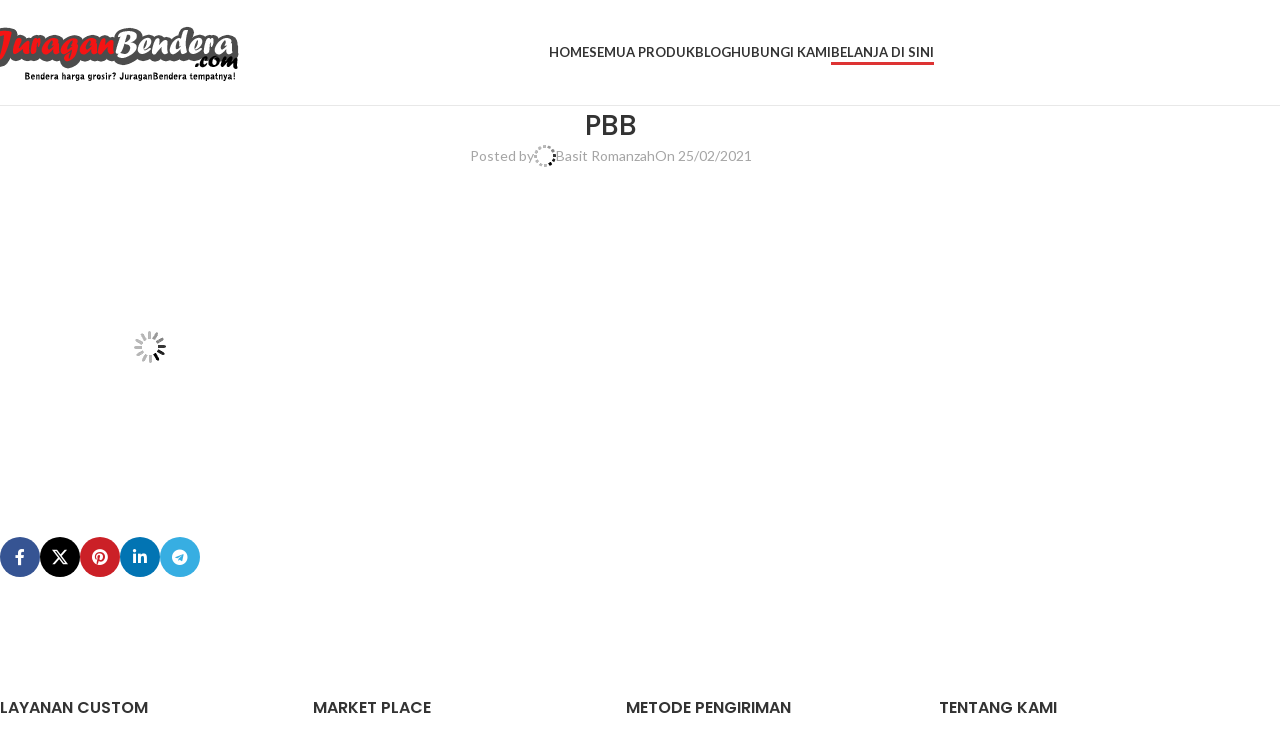

--- FILE ---
content_type: text/html; charset=UTF-8
request_url: https://www.juraganbendera.com/pbb/
body_size: 13255
content:
<!DOCTYPE html><html dir="ltr" lang="en-US" prefix="og: https://ogp.me/ns#"><head><meta charset="UTF-8"><link rel="profile" href="https://gmpg.org/xfn/11"><link rel="pingback" href="https://www.juraganbendera.com/xmlrpc.php"><link media="all" href="https://www.juraganbendera.com/wp-content/cache/autoptimize/css/autoptimize_d888abd1fc1fee80f04d1031f7779e34.css" rel="stylesheet"><title>PBB | JuraganBendera</title><meta name="robots" content="max-image-preview:large" /><meta name="author" content="Basit Romanzah"/><link rel="canonical" href="https://www.juraganbendera.com/pbb/" /><meta name="generator" content="All in One SEO (AIOSEO) 4.8.4.1" /><meta property="og:locale" content="en_US" /><meta property="og:site_name" content="JuraganBendera | Jual Bendera Merah Putih, Umbul Umbul, Backdrop, Tiang Bambu" /><meta property="og:type" content="article" /><meta property="og:title" content="PBB | JuraganBendera" /><meta property="og:url" content="https://www.juraganbendera.com/pbb/" /><meta property="article:published_time" content="2021-02-25T09:32:16+00:00" /><meta property="article:modified_time" content="2021-02-25T09:32:16+00:00" /><meta name="twitter:card" content="summary" /><meta name="twitter:title" content="PBB | JuraganBendera" /> <script type="application/ld+json" class="aioseo-schema">{"@context":"https:\/\/schema.org","@graph":[{"@type":"BreadcrumbList","@id":"https:\/\/www.juraganbendera.com\/pbb\/#breadcrumblist","itemListElement":[{"@type":"ListItem","@id":"https:\/\/www.juraganbendera.com#listItem","position":1,"name":"Home","item":"https:\/\/www.juraganbendera.com","nextItem":{"@type":"ListItem","@id":"https:\/\/www.juraganbendera.com\/pbb\/#listItem","name":"PBB"}},{"@type":"ListItem","@id":"https:\/\/www.juraganbendera.com\/pbb\/#listItem","position":2,"name":"PBB","previousItem":{"@type":"ListItem","@id":"https:\/\/www.juraganbendera.com#listItem","name":"Home"}}]},{"@type":"ItemPage","@id":"https:\/\/www.juraganbendera.com\/pbb\/#itempage","url":"https:\/\/www.juraganbendera.com\/pbb\/","name":"PBB | JuraganBendera","inLanguage":"en-US","isPartOf":{"@id":"https:\/\/www.juraganbendera.com\/#website"},"breadcrumb":{"@id":"https:\/\/www.juraganbendera.com\/pbb\/#breadcrumblist"},"author":{"@id":"https:\/\/www.juraganbendera.com\/author\/juraganbendera\/#author"},"creator":{"@id":"https:\/\/www.juraganbendera.com\/author\/juraganbendera\/#author"},"datePublished":"2021-02-25T16:32:16+07:00","dateModified":"2021-02-25T16:32:16+07:00"},{"@type":"Organization","@id":"https:\/\/www.juraganbendera.com\/#organization","name":"JuraganBendera","description":"Jual Bendera Merah Putih, Umbul Umbul, Backdrop, Tiang Bambu","url":"https:\/\/www.juraganbendera.com\/"},{"@type":"Person","@id":"https:\/\/www.juraganbendera.com\/author\/juraganbendera\/#author","url":"https:\/\/www.juraganbendera.com\/author\/juraganbendera\/","name":"Basit Romanzah","image":{"@type":"ImageObject","@id":"https:\/\/www.juraganbendera.com\/pbb\/#authorImage","url":"https:\/\/secure.gravatar.com\/avatar\/00d84256f8156f3291ec9fa76686eb342b1d3e8911d1f75051784da45d6bd5fd?s=96&d=mm&r=g","width":96,"height":96,"caption":"Basit Romanzah"}},{"@type":"WebSite","@id":"https:\/\/www.juraganbendera.com\/#website","url":"https:\/\/www.juraganbendera.com\/","name":"JuraganBendera","description":"Jual Bendera Merah Putih, Umbul Umbul, Backdrop, Tiang Bambu","inLanguage":"en-US","publisher":{"@id":"https:\/\/www.juraganbendera.com\/#organization"}}]}</script> <link rel='dns-prefetch' href='//fonts.googleapis.com' /><link rel="alternate" type="application/rss+xml" title="JuraganBendera &raquo; Feed" href="https://www.juraganbendera.com/feed/" /><link rel="alternate" type="application/rss+xml" title="JuraganBendera &raquo; Comments Feed" href="https://www.juraganbendera.com/comments/feed/" /><link rel='stylesheet' id='xts-style-header_813731-css' href='https://www.juraganbendera.com/wp-content/cache/autoptimize/css/autoptimize_single_45c4d7cbc9f2de34c986204110431221.css?ver=8.2.6' type='text/css' media='all' /><link rel='stylesheet' id='xts-style-theme_settings_default-css' href='https://www.juraganbendera.com/wp-content/cache/autoptimize/css/autoptimize_single_3effd198b460342b39c05b3f9fccc2fb.css?ver=8.2.6' type='text/css' media='all' /><link rel='stylesheet' id='xts-google-fonts-css' href='https://fonts.googleapis.com/css?family=Lato%3A400%2C700%7CPoppins%3A400%2C600%2C500&#038;ver=8.2.6' type='text/css' media='all' /><link rel='stylesheet' id='elementor-gf-local-roboto-css' href='https://www.juraganbendera.com/wp-content/cache/autoptimize/css/autoptimize_single_f5877f28b7e4860a36b0709485c1ac3c.css?ver=1751585431' type='text/css' media='all' /><link rel='stylesheet' id='elementor-gf-local-robotoslab-css' href='https://www.juraganbendera.com/wp-content/cache/autoptimize/css/autoptimize_single_15adbbf42dba494307314f7749b769de.css?ver=1751585435' type='text/css' media='all' /> <script type="text/javascript" src="https://www.juraganbendera.com/wp-includes/js/jquery/jquery.min.js?ver=3.7.1" id="jquery-core-js"></script> <script type="text/javascript" id="woocommerce-js-extra">var woocommerce_params = {"ajax_url":"\/wp-admin\/admin-ajax.php","wc_ajax_url":"\/?wc-ajax=%%endpoint%%","i18n_password_show":"Show password","i18n_password_hide":"Hide password"};</script> <link rel="https://api.w.org/" href="https://www.juraganbendera.com/wp-json/" /><link rel="alternate" title="JSON" type="application/json" href="https://www.juraganbendera.com/wp-json/wp/v2/media/25902" /><link rel="EditURI" type="application/rsd+xml" title="RSD" href="https://www.juraganbendera.com/xmlrpc.php?rsd" /><meta name="generator" content="WordPress 6.8.3" /><meta name="generator" content="WooCommerce 9.9.6" /><link rel='shortlink' href='https://www.juraganbendera.com/?p=25902' /><link rel="alternate" title="oEmbed (JSON)" type="application/json+oembed" href="https://www.juraganbendera.com/wp-json/oembed/1.0/embed?url=https%3A%2F%2Fwww.juraganbendera.com%2Fpbb%2F" /><link rel="alternate" title="oEmbed (XML)" type="text/xml+oembed" href="https://www.juraganbendera.com/wp-json/oembed/1.0/embed?url=https%3A%2F%2Fwww.juraganbendera.com%2Fpbb%2F&#038;format=xml" />  <script>(function(w,d,s,l,i){w[l]=w[l]||[];w[l].push({'gtm.start':
new Date().getTime(),event:'gtm.js'});var f=d.getElementsByTagName(s)[0],
j=d.createElement(s),dl=l!='dataLayer'?'&l='+l:'';j.async=true;j.src=
'https://www.googletagmanager.com/gtm.js?id='+i+dl;f.parentNode.insertBefore(j,f);
})(window,document,'script','dataLayer','GTM-P69SKKZ');</script> <meta name="viewport" content="width=device-width, initial-scale=1.0, maximum-scale=1.0, user-scalable=no"> <noscript><style>.woocommerce-product-gallery{ opacity: 1 !important; }</style></noscript><meta name="generator" content="Elementor 3.30.2; features: additional_custom_breakpoints; settings: css_print_method-internal, google_font-enabled, font_display-swap"> <script  type="text/javascript">!function(f,b,e,v,n,t,s){if(f.fbq)return;n=f.fbq=function(){n.callMethod?
					n.callMethod.apply(n,arguments):n.queue.push(arguments)};if(!f._fbq)f._fbq=n;
					n.push=n;n.loaded=!0;n.version='2.0';n.queue=[];t=b.createElement(e);t.async=!0;
					t.src=v;s=b.getElementsByTagName(e)[0];s.parentNode.insertBefore(t,s)}(window,
					document,'script','https://connect.facebook.net/en_US/fbevents.js');</script>  <script  type="text/javascript">fbq('init', '790612475190711', {}, {
    "agent": "woocommerce-9.9.6-3.5.4"
});

				document.addEventListener( 'DOMContentLoaded', function() {
					// Insert placeholder for events injected when a product is added to the cart through AJAX.
					document.body.insertAdjacentHTML( 'beforeend', '<div class=\"wc-facebook-pixel-event-placeholder\"></div>' );
				}, false );</script> <meta name="generator" content="Powered by Slider Revolution 6.6.14 - responsive, Mobile-Friendly Slider Plugin for WordPress with comfortable drag and drop interface." /><link rel="icon" href="https://www.juraganbendera.com/wp-content/uploads/2015/07/cropped-favicon144-32x32.png" sizes="32x32" /><link rel="icon" href="https://www.juraganbendera.com/wp-content/uploads/2015/07/cropped-favicon144-192x192.png" sizes="192x192" /><link rel="apple-touch-icon" href="https://www.juraganbendera.com/wp-content/uploads/2015/07/cropped-favicon144-180x180.png" /><meta name="msapplication-TileImage" content="https://www.juraganbendera.com/wp-content/uploads/2015/07/cropped-favicon144-270x270.png" /> <script>function setREVStartSize(e){
			//window.requestAnimationFrame(function() {
				window.RSIW = window.RSIW===undefined ? window.innerWidth : window.RSIW;
				window.RSIH = window.RSIH===undefined ? window.innerHeight : window.RSIH;
				try {
					var pw = document.getElementById(e.c).parentNode.offsetWidth,
						newh;
					pw = pw===0 || isNaN(pw) || (e.l=="fullwidth" || e.layout=="fullwidth") ? window.RSIW : pw;
					e.tabw = e.tabw===undefined ? 0 : parseInt(e.tabw);
					e.thumbw = e.thumbw===undefined ? 0 : parseInt(e.thumbw);
					e.tabh = e.tabh===undefined ? 0 : parseInt(e.tabh);
					e.thumbh = e.thumbh===undefined ? 0 : parseInt(e.thumbh);
					e.tabhide = e.tabhide===undefined ? 0 : parseInt(e.tabhide);
					e.thumbhide = e.thumbhide===undefined ? 0 : parseInt(e.thumbhide);
					e.mh = e.mh===undefined || e.mh=="" || e.mh==="auto" ? 0 : parseInt(e.mh,0);
					if(e.layout==="fullscreen" || e.l==="fullscreen")
						newh = Math.max(e.mh,window.RSIH);
					else{
						e.gw = Array.isArray(e.gw) ? e.gw : [e.gw];
						for (var i in e.rl) if (e.gw[i]===undefined || e.gw[i]===0) e.gw[i] = e.gw[i-1];
						e.gh = e.el===undefined || e.el==="" || (Array.isArray(e.el) && e.el.length==0)? e.gh : e.el;
						e.gh = Array.isArray(e.gh) ? e.gh : [e.gh];
						for (var i in e.rl) if (e.gh[i]===undefined || e.gh[i]===0) e.gh[i] = e.gh[i-1];
											
						var nl = new Array(e.rl.length),
							ix = 0,
							sl;
						e.tabw = e.tabhide>=pw ? 0 : e.tabw;
						e.thumbw = e.thumbhide>=pw ? 0 : e.thumbw;
						e.tabh = e.tabhide>=pw ? 0 : e.tabh;
						e.thumbh = e.thumbhide>=pw ? 0 : e.thumbh;
						for (var i in e.rl) nl[i] = e.rl[i]<window.RSIW ? 0 : e.rl[i];
						sl = nl[0];
						for (var i in nl) if (sl>nl[i] && nl[i]>0) { sl = nl[i]; ix=i;}
						var m = pw>(e.gw[ix]+e.tabw+e.thumbw) ? 1 : (pw-(e.tabw+e.thumbw)) / (e.gw[ix]);
						newh =  (e.gh[ix] * m) + (e.tabh + e.thumbh);
					}
					var el = document.getElementById(e.c);
					if (el!==null && el) el.style.height = newh+"px";
					el = document.getElementById(e.c+"_wrapper");
					if (el!==null && el) {
						el.style.height = newh+"px";
						el.style.display = "block";
					}
				} catch(e){
					console.log("Failure at Presize of Slider:" + e)
				}
			//});
		  };</script> </head><body data-rsssl=1 class="attachment wp-singular attachment-template-default single single-attachment postid-25902 attachmentid-25902 attachment-png wp-theme-woodmart theme-woodmart woocommerce-no-js wrapper-full-width  categories-accordion-on woodmart-ajax-shop-on elementor-default elementor-kit-26029"> <noscript><iframe src="https://www.googletagmanager.com/ns.html?id=GTM-P69SKKZ"
height="0" width="0" style="display:none;visibility:hidden"></iframe></noscript> <script type="text/javascript" id="wd-flicker-fix">// Flicker fix.</script> <div class="wd-page-wrapper website-wrapper"><header class="whb-header whb-header_813731 whb-sticky-shadow whb-scroll-slide whb-sticky-clone"><div class="whb-main-header"><div class="whb-row whb-general-header whb-sticky-row whb-without-bg whb-border-fullwidth whb-color-dark whb-flex-flex-middle"><div class="container"><div class="whb-flex-row whb-general-header-inner"><div class="whb-column whb-col-left whb-column8 whb-visible-lg"><div class="site-logo whb-gs8bcnxektjsro21n657"> <a href="https://www.juraganbendera.com/" class="wd-logo wd-main-logo" rel="home" aria-label="Site logo"> <noscript><img src="https://www.juraganbendera.com/wp-content/uploads/2015/07/JuraganBendera1.png" alt="JuraganBendera" style="max-width: 250px;" loading="lazy" /></noscript><img class="lazyload" src='data:image/svg+xml,%3Csvg%20xmlns=%22http://www.w3.org/2000/svg%22%20viewBox=%220%200%20210%20140%22%3E%3C/svg%3E' data-src="https://www.juraganbendera.com/wp-content/uploads/2015/07/JuraganBendera1.png" alt="JuraganBendera" style="max-width: 250px;" loading="lazy" /> </a></div></div><div class="whb-column whb-col-center whb-column9 whb-visible-lg"><div class="whb-space-element whb-krng1c2lidhrg7hixa18 " style="width:10px;"></div><div class="wd-header-nav wd-header-main-nav text-center wd-design-1 whb-6kgdkbvf12frej4dofvj" role="navigation" aria-label="Main navigation"><ul id="menu-menuutama" class="menu wd-nav wd-nav-main wd-style-default wd-gap-s"><li id="menu-item-25757" class="menu-item menu-item-type-post_type menu-item-object-page menu-item-25757 item-level-0 menu-simple-dropdown wd-event-hover" ><a href="https://www.juraganbendera.com/homepage/" class="woodmart-nav-link"><span class="nav-link-text">Home</span></a></li><li id="menu-item-27378" class="menu-item menu-item-type-custom menu-item-object-custom menu-item-27378 item-level-0 menu-simple-dropdown wd-event-hover" ><a href="https://www.toko.juraganbendera.com/" class="woodmart-nav-link"><span class="nav-link-text">Semua Produk</span></a></li><li id="menu-item-26042" class="menu-item menu-item-type-post_type menu-item-object-page current_page_parent menu-item-26042 item-level-0 menu-simple-dropdown wd-event-hover" ><a href="https://www.juraganbendera.com/blog/" class="woodmart-nav-link"><span class="nav-link-text">Blog</span></a></li><li id="menu-item-937" class="menu-item menu-item-type-post_type menu-item-object-page menu-item-937 item-level-0 menu-simple-dropdown wd-event-hover" ><a href="https://www.juraganbendera.com/contact/" class="woodmart-nav-link"><span class="nav-link-text">Hubungi Kami</span></a></li><li id="menu-item-27377" class="highlight menu-item menu-item-type-custom menu-item-object-custom menu-item-27377 item-level-0 menu-simple-dropdown wd-event-hover" ><a href="https://www.toko.juraganbendera.com/" class="woodmart-nav-link"><span class="nav-link-text">Belanja di Sini</span></a></li></ul></div></div><div class="whb-column whb-col-right whb-column10 whb-visible-lg whb-empty-column"></div><div class="whb-column whb-mobile-left whb-column_mobile2 whb-hidden-lg"><div class="site-logo whb-lt7vdqgaccmapftzurvt"> <a href="https://www.juraganbendera.com/" class="wd-logo wd-main-logo" rel="home" aria-label="Site logo"> <noscript><img src="https://www.juraganbendera.com/wp-content/uploads/2015/07/JuraganBendera.png" alt="JuraganBendera" style="max-width: 179px;" loading="lazy" /></noscript><img class="lazyload" src='data:image/svg+xml,%3Csvg%20xmlns=%22http://www.w3.org/2000/svg%22%20viewBox=%220%200%20210%20140%22%3E%3C/svg%3E' data-src="https://www.juraganbendera.com/wp-content/uploads/2015/07/JuraganBendera.png" alt="JuraganBendera" style="max-width: 179px;" loading="lazy" /> </a></div></div><div class="whb-column whb-mobile-center whb-column_mobile3 whb-hidden-lg whb-empty-column"></div><div class="whb-column whb-mobile-right whb-column_mobile4 whb-hidden-lg"><div id="wd-696d3497704ad" class=" whb-5v9kmq90tw54qgxmm166 wd-button-wrapper text-center"><a href="https://www.toko.juraganbendera.com/" title="" class="btn btn-style-link btn-shape-rectangle btn-size-default highlight">Belanja di Sini</a></div><div class="wd-tools-element wd-header-mobile-nav wd-style-icon wd-design-1 whb-q7zpsnzakdfnrubkg3qa"> <a href="#" rel="nofollow" aria-label="Open mobile menu"> <span class="wd-tools-icon"> </span> <span class="wd-tools-text">Menu</span> </a></div></div></div></div></div></div></header><div class="wd-page-content main-page-wrapper"><main id="main-content" class="wd-content-layout content-layout-wrapper container wd-sidebar-hidden-md-sm wd-sidebar-hidden-sm" role="main"><div class="wd-content-area site-content"><article id="post-25902" class="post-single-page post-25902 attachment type-attachment status-inherit hentry"><header class="wd-single-post-header"><h1 class="wd-entities-title wd-post-title title">PBB</h1><div class="wd-post-meta"><div class="wd-post-author wd-meta-author"> <span>Posted by</span> <img alt='author-avatar' src="//www.juraganbendera.com/wp-content/plugins/a3-lazy-load/assets/images/lazy_placeholder.gif" data-lazy-type="image" data-src='https://secure.gravatar.com/avatar/00d84256f8156f3291ec9fa76686eb342b1d3e8911d1f75051784da45d6bd5fd?s=22&#038;d=mm&#038;r=g' srcset="" data-srcset='https://secure.gravatar.com/avatar/00d84256f8156f3291ec9fa76686eb342b1d3e8911d1f75051784da45d6bd5fd?s=44&#038;d=mm&#038;r=g 2x' class='lazy lazy-hidden avatar avatar-22 photo' height='22' width='22' decoding='async'/><noscript><img alt='author-avatar' src='https://secure.gravatar.com/avatar/00d84256f8156f3291ec9fa76686eb342b1d3e8911d1f75051784da45d6bd5fd?s=22&#038;d=mm&#038;r=g' srcset='https://secure.gravatar.com/avatar/00d84256f8156f3291ec9fa76686eb342b1d3e8911d1f75051784da45d6bd5fd?s=44&#038;d=mm&#038;r=g 2x' class='avatar avatar-22 photo' height='22' width='22' decoding='async'/></noscript> <a href="https://www.juraganbendera.com/author/juraganbendera/" class="author" rel="author">Basit Romanzah</a></div><div class="wd-modified-date"> <time class="updated" datetime="2021-02-25T16:32:16+07:00"> 25/02/2021 </time></div><div class="wd-post-date wd-style-default"> <time class="published" datetime="2021-02-25T16:32:16+07:00"> On 25/02/2021 </time></div></div></header><div class="wd-entry-content"><p class="attachment"><a href='https://www.juraganbendera.com/wp-content/uploads/2021/02/PBB.png'><img fetchpriority="high" decoding="async" width="300" height="300" src="//www.juraganbendera.com/wp-content/plugins/a3-lazy-load/assets/images/lazy_placeholder.gif" data-lazy-type="image" data-src="https://www.juraganbendera.com/wp-content/uploads/2021/02/PBB.png" class="lazy lazy-hidden attachment-medium size-medium" alt="" srcset="" data-srcset="https://www.juraganbendera.com/wp-content/uploads/2021/02/PBB.png 300w, https://www.juraganbendera.com/wp-content/uploads/2021/02/PBB-198x198.png 198w, https://www.juraganbendera.com/wp-content/uploads/2021/02/PBB-150x150.png 150w" sizes="(max-width: 300px) 100vw, 300px" /><noscript><img fetchpriority="high" decoding="async" width="300" height="300" src="https://www.juraganbendera.com/wp-content/uploads/2021/02/PBB.png" class="attachment-medium size-medium" alt="" srcset="https://www.juraganbendera.com/wp-content/uploads/2021/02/PBB.png 300w, https://www.juraganbendera.com/wp-content/uploads/2021/02/PBB-198x198.png 198w, https://www.juraganbendera.com/wp-content/uploads/2021/02/PBB-150x150.png 150w" sizes="(max-width: 300px) 100vw, 300px" /></noscript></a></p></div></article><div class="wd-single-footer"><div
 class=" wd-social-icons wd-style-colored wd-size-default social-share wd-shape-circle"> <a rel="noopener noreferrer nofollow" href="https://www.facebook.com/sharer/sharer.php?u=https://www.juraganbendera.com/pbb/" target="_blank" class=" wd-social-icon social-facebook" aria-label="Facebook social link"> <span class="wd-icon"></span> </a> <a rel="noopener noreferrer nofollow" href="https://x.com/share?url=https://www.juraganbendera.com/pbb/" target="_blank" class=" wd-social-icon social-twitter" aria-label="X social link"> <span class="wd-icon"></span> </a> <a rel="noopener noreferrer nofollow" href="https://pinterest.com/pin/create/button/?url=https://www.juraganbendera.com/pbb/&media=https://www.juraganbendera.com/wp-content/uploads/2021/02/PBB.png&description=PBB" target="_blank" class=" wd-social-icon social-pinterest" aria-label="Pinterest social link"> <span class="wd-icon"></span> </a> <a rel="noopener noreferrer nofollow" href="https://www.linkedin.com/shareArticle?mini=true&url=https://www.juraganbendera.com/pbb/" target="_blank" class=" wd-social-icon social-linkedin" aria-label="Linkedin social link"> <span class="wd-icon"></span> </a> <a rel="noopener noreferrer nofollow" href="https://telegram.me/share/url?url=https://www.juraganbendera.com/pbb/" target="_blank" class=" wd-social-icon social-tg" aria-label="Telegram social link"> <span class="wd-icon"></span> </a></div></div><div class="wd-page-nav wd-design-1"><div class="wd-page-nav-btn prev-btn"></div><div class="wd-page-nav-btn next-btn"></div></div><div id="comments" class="comments-area"></div></div></main></div><div class="wd-prefooter"><div class="container wd-entry-content"></div></div><footer class="wd-footer footer-container color-scheme-dark"><div class="container main-footer"><aside class="footer-sidebar widget-area wd-grid-g" style="--wd-col-lg:12;--wd-gap-lg:30px;--wd-gap-sm:20px;"><div class="footer-column footer-column-1 wd-grid-col" style="--wd-col-xs:12;--wd-col-md:6;--wd-col-lg:3"><div id="text-4" class="wd-widget widget footer-widget  widget_text"><h5 class="widget-title">Layanan Custom</h5><div class="textwidget"><p>Bendera Custom Satuan</p><p>Bendera Ultras (Giant Flag)</p><p><a href="https://www.juraganbendera.com/umbul-umbul-custom-full/">Umbul-umbul Custom</a></p><p>Bendera Panji Pataka (Cetak/Bordir)</p><p>Bendera Partai 2023/2024</p><p>Bendera Karnaval/Pawai Custom (tangan)</p></div></div></div><div class="footer-column footer-column-2 wd-grid-col" style="--wd-col-xs:12;--wd-col-md:6;--wd-col-lg:3"><div id="text-10" class="wd-widget widget footer-widget  widget_text"><h5 class="widget-title">Market Place</h5><div class="textwidget"><p><a href="https://www.tokopedia.com/juraganbendera"><img decoding="async" class="lazy lazy-hidden alignnone size-full wp-image-26780" src="//www.juraganbendera.com/wp-content/plugins/a3-lazy-load/assets/images/lazy_placeholder.gif" data-lazy-type="image" data-src="https://www.juraganbendera.com/wp-content/uploads/2023/06/logo-tokopedia.png" alt="" width="60" height="60" /><noscript><img decoding="async" class="alignnone size-full wp-image-26780" src="https://www.juraganbendera.com/wp-content/uploads/2023/06/logo-tokopedia.png" alt="" width="60" height="60" /></noscript></a> <a href="https://shopee.co.id/juraganbendera.id"><img decoding="async" class="lazy lazy-hidden alignnone size-full wp-image-26778" src="//www.juraganbendera.com/wp-content/plugins/a3-lazy-load/assets/images/lazy_placeholder.gif" data-lazy-type="image" data-src="https://www.juraganbendera.com/wp-content/uploads/2023/06/logo-shopee.png" alt="" width="60" height="60" /><noscript><img decoding="async" class="alignnone size-full wp-image-26778" src="https://www.juraganbendera.com/wp-content/uploads/2023/06/logo-shopee.png" alt="" width="60" height="60" /></noscript></a> <a href="https://www.tiktok.com/@juraganbendera"><img loading="lazy" decoding="async" class="lazy lazy-hidden alignnone size-full wp-image-26779" src="//www.juraganbendera.com/wp-content/plugins/a3-lazy-load/assets/images/lazy_placeholder.gif" data-lazy-type="image" data-src="https://www.juraganbendera.com/wp-content/uploads/2023/06/logo-tiktoksel.png" alt="" width="60" height="60" /><noscript><img loading="lazy" decoding="async" class="alignnone size-full wp-image-26779" src="https://www.juraganbendera.com/wp-content/uploads/2023/06/logo-tiktoksel.png" alt="" width="60" height="60" /></noscript></a></p></div></div><div id="text-12" class="wd-widget widget footer-widget  widget_text"><h5 class="widget-title">Social Media</h5><div class="textwidget"><p><a href="https://www.tiktok.com/@juraganbendera"><img loading="lazy" decoding="async" class="lazy lazy-hidden alignnone size-medium wp-image-26770" src="//www.juraganbendera.com/wp-content/plugins/a3-lazy-load/assets/images/lazy_placeholder.gif" data-lazy-type="image" data-src="https://www.juraganbendera.com/wp-content/uploads/2023/06/logo-tiktok.png" alt="" width="36" height="36" /><noscript><img loading="lazy" decoding="async" class="alignnone size-medium wp-image-26770" src="https://www.juraganbendera.com/wp-content/uploads/2023/06/logo-tiktok.png" alt="" width="36" height="36" /></noscript></a> <a href="https://www.instagram.com/juraganbendera/"><img loading="lazy" decoding="async" class="lazy lazy-hidden alignnone size-full wp-image-26769" src="//www.juraganbendera.com/wp-content/plugins/a3-lazy-load/assets/images/lazy_placeholder.gif" data-lazy-type="image" data-src="https://www.juraganbendera.com/wp-content/uploads/2023/06/logo-IG.png" alt="" width="36" height="36" /><noscript><img loading="lazy" decoding="async" class="alignnone size-full wp-image-26769" src="https://www.juraganbendera.com/wp-content/uploads/2023/06/logo-IG.png" alt="" width="36" height="36" /></noscript></a> <a href="https://www.facebook.com/Juraganbendera/"><img loading="lazy" decoding="async" class="lazy lazy-hidden alignnone size-full wp-image-26768" src="//www.juraganbendera.com/wp-content/plugins/a3-lazy-load/assets/images/lazy_placeholder.gif" data-lazy-type="image" data-src="https://www.juraganbendera.com/wp-content/uploads/2023/06/fb-logo.png" alt="" width="36" height="36" /><noscript><img loading="lazy" decoding="async" class="alignnone size-full wp-image-26768" src="https://www.juraganbendera.com/wp-content/uploads/2023/06/fb-logo.png" alt="" width="36" height="36" /></noscript></a> <a href="https://www.youtube.com/channel/UCCxrSnl9iGOeNtAe6G3JE7Q"><img loading="lazy" decoding="async" class="lazy lazy-hidden alignnone size-medium wp-image-26771" src="//www.juraganbendera.com/wp-content/plugins/a3-lazy-load/assets/images/lazy_placeholder.gif" data-lazy-type="image" data-src="https://www.juraganbendera.com/wp-content/uploads/2023/06/logo-youtube.png" alt="" width="36" height="36" /><noscript><img loading="lazy" decoding="async" class="alignnone size-medium wp-image-26771" src="https://www.juraganbendera.com/wp-content/uploads/2023/06/logo-youtube.png" alt="" width="36" height="36" /></noscript></a></p></div></div></div><div class="footer-column footer-column-3 wd-grid-col" style="--wd-col-xs:12;--wd-col-md:6;--wd-col-lg:3"><div id="text-13" class="wd-widget widget footer-widget  widget_text"><h5 class="widget-title">Metode Pengiriman</h5><div class="textwidget"><p><img loading="lazy" decoding="async" class="lazy lazy-hidden alignnone size-full wp-image-26772" src="//www.juraganbendera.com/wp-content/plugins/a3-lazy-load/assets/images/lazy_placeholder.gif" data-lazy-type="image" data-src="https://www.juraganbendera.com/wp-content/uploads/2023/06/logo-gosend.png" alt="" width="100" height="50" /><noscript><img loading="lazy" decoding="async" class="alignnone size-full wp-image-26772" src="https://www.juraganbendera.com/wp-content/uploads/2023/06/logo-gosend.png" alt="" width="100" height="50" /></noscript> <img loading="lazy" decoding="async" class="lazy lazy-hidden alignnone size-full wp-image-26776" src="//www.juraganbendera.com/wp-content/plugins/a3-lazy-load/assets/images/lazy_placeholder.gif" data-lazy-type="image" data-src="https://www.juraganbendera.com/wp-content/uploads/2023/06/logo-grab.png" alt="" width="100" height="50" /><noscript><img loading="lazy" decoding="async" class="alignnone size-full wp-image-26776" src="https://www.juraganbendera.com/wp-content/uploads/2023/06/logo-grab.png" alt="" width="100" height="50" /></noscript> <img loading="lazy" decoding="async" class="lazy lazy-hidden alignnone size-full wp-image-26773" src="//www.juraganbendera.com/wp-content/plugins/a3-lazy-load/assets/images/lazy_placeholder.gif" data-lazy-type="image" data-src="https://www.juraganbendera.com/wp-content/uploads/2023/06/logo-jne.png" alt="" width="100" height="50" /><noscript><img loading="lazy" decoding="async" class="alignnone size-full wp-image-26773" src="https://www.juraganbendera.com/wp-content/uploads/2023/06/logo-jne.png" alt="" width="100" height="50" /></noscript> <img loading="lazy" decoding="async" class="lazy lazy-hidden alignnone size-full wp-image-26775" src="//www.juraganbendera.com/wp-content/plugins/a3-lazy-load/assets/images/lazy_placeholder.gif" data-lazy-type="image" data-src="https://www.juraganbendera.com/wp-content/uploads/2023/06/logo-lion.png" alt="" width="100" height="50" /><noscript><img loading="lazy" decoding="async" class="alignnone size-full wp-image-26775" src="https://www.juraganbendera.com/wp-content/uploads/2023/06/logo-lion.png" alt="" width="100" height="50" /></noscript> <img loading="lazy" decoding="async" class="lazy lazy-hidden alignnone size-full wp-image-26777" src="//www.juraganbendera.com/wp-content/plugins/a3-lazy-load/assets/images/lazy_placeholder.gif" data-lazy-type="image" data-src="https://www.juraganbendera.com/wp-content/uploads/2023/06/logo-wahana.png" alt="" width="100" height="50" /><noscript><img loading="lazy" decoding="async" class="alignnone size-full wp-image-26777" src="https://www.juraganbendera.com/wp-content/uploads/2023/06/logo-wahana.png" alt="" width="100" height="50" /></noscript> <img loading="lazy" decoding="async" class="lazy lazy-hidden alignnone size-full wp-image-26774" src="//www.juraganbendera.com/wp-content/plugins/a3-lazy-load/assets/images/lazy_placeholder.gif" data-lazy-type="image" data-src="https://www.juraganbendera.com/wp-content/uploads/2023/06/logo-kalog.png" alt="" width="100" height="50" /><noscript><img loading="lazy" decoding="async" class="alignnone size-full wp-image-26774" src="https://www.juraganbendera.com/wp-content/uploads/2023/06/logo-kalog.png" alt="" width="100" height="50" /></noscript></p></div></div></div><div class="footer-column footer-column-4 wd-grid-col" style="--wd-col-xs:12;--wd-col-md:6;--wd-col-lg:3"><div id="text-5" class="wd-widget widget footer-widget  widget_text"><h5 class="widget-title">Tentang Kami</h5><div class="textwidget"><p><i class="fa fa-building"></i> Bendul Merisi Selatan Airdas no.34<br /> Wonocolo &#8211; Surabaya<br /> Jawa Timur</p><p><i class="fa fa-calendar"></i> Senin &#8211; Sabtu (09:00 &#8211; 17:00 WIB)<br /> Khusus 17 Juli &#8211; 17 Agustus<br /> (Buka Setiap Hari, 24 Jam)</p><p><i class="fa fa-whatsapp"></i> <a href="https://wa.me/6281235903282?text=+Halo%2C+saya+mau+tanya+bendera%0D%0A%0D%0A%2AFrom+URL%3A%2A+https%3A%2F%2Fwww.juraganbendera.com+">08 1990 170845 CS Basit</a><br /> <i class="fa fa-whatsapp"></i> <a href="https://wa.me/6281235903282?text=+Halo%2C+saya+mau+tanya+bendera%0D%0A%0D%0A%2AFrom+URL%3A%2A+https%3A%2F%2Fwww.juraganbendera.com+">0821 3656 4062 CS Ayni</a></p></div></div></div></aside></div><div class="wd-copyrights copyrights-wrapper wd-layout-centered"><div class="container wd-grid-g"><div class="wd-col-start reset-last-child"> <small>2025 <i class="fa fa-copyright"></i><strong> JuraganBendera</strong> Toko Bendera Terlengkap se-Indonesia</small></div></div></div></footer></div><div class="wd-close-side wd-fill"></div> <a href="#" class="scrollToTop" aria-label="Scroll to top button"></a><div class="mobile-nav wd-side-hidden wd-side-hidden-nav wd-left wd-opener-arrow"><div class="wd-heading"><div class="close-side-widget wd-action-btn wd-style-text wd-cross-icon"><a href="#" rel="nofollow">Close</a></div></div><ul id="menu-menuutama-1" class="mobile-pages-menu menu wd-nav wd-nav-mobile wd-layout-dropdown wd-active"><li class="menu-item menu-item-type-post_type menu-item-object-page menu-item-25757 item-level-0" ><a href="https://www.juraganbendera.com/homepage/" class="woodmart-nav-link"><span class="nav-link-text">Home</span></a></li><li class="menu-item menu-item-type-custom menu-item-object-custom menu-item-27378 item-level-0" ><a href="https://www.toko.juraganbendera.com/" class="woodmart-nav-link"><span class="nav-link-text">Semua Produk</span></a></li><li class="menu-item menu-item-type-post_type menu-item-object-page current_page_parent menu-item-26042 item-level-0" ><a href="https://www.juraganbendera.com/blog/" class="woodmart-nav-link"><span class="nav-link-text">Blog</span></a></li><li class="menu-item menu-item-type-post_type menu-item-object-page menu-item-937 item-level-0" ><a href="https://www.juraganbendera.com/contact/" class="woodmart-nav-link"><span class="nav-link-text">Hubungi Kami</span></a></li><li class="highlight menu-item menu-item-type-custom menu-item-object-custom menu-item-27377 item-level-0" ><a href="https://www.toko.juraganbendera.com/" class="woodmart-nav-link"><span class="nav-link-text">Belanja di Sini</span></a></li></ul></div> <script>window.RS_MODULES = window.RS_MODULES || {};
			window.RS_MODULES.modules = window.RS_MODULES.modules || {};
			window.RS_MODULES.waiting = window.RS_MODULES.waiting || [];
			window.RS_MODULES.defered = false;
			window.RS_MODULES.moduleWaiting = window.RS_MODULES.moduleWaiting || {};
			window.RS_MODULES.type = 'compiled';</script> <script type="speculationrules">{"prefetch":[{"source":"document","where":{"and":[{"href_matches":"\/*"},{"not":{"href_matches":["\/wp-*.php","\/wp-admin\/*","\/wp-content\/uploads\/*","\/wp-content\/*","\/wp-content\/plugins\/*","\/wp-content\/themes\/woodmart\/*","\/*\\?(.+)","\/pbb\/","\/my-account\/"]}},{"not":{"selector_matches":"a[rel~=\"nofollow\"]"}},{"not":{"selector_matches":".no-prefetch, .no-prefetch a"}}]},"eagerness":"conservative"}]}</script>  <noscript> <img
 height="1"
 width="1"
 style="display:none"
 alt="fbpx"
 src="https://www.facebook.com/tr?id=790612475190711&ev=PageView&noscript=1"
 /> </noscript>  <script>const lazyloadRunObserver = () => {
					const lazyloadBackgrounds = document.querySelectorAll( `.e-con.e-parent:not(.e-lazyloaded)` );
					const lazyloadBackgroundObserver = new IntersectionObserver( ( entries ) => {
						entries.forEach( ( entry ) => {
							if ( entry.isIntersecting ) {
								let lazyloadBackground = entry.target;
								if( lazyloadBackground ) {
									lazyloadBackground.classList.add( 'e-lazyloaded' );
								}
								lazyloadBackgroundObserver.unobserve( entry.target );
							}
						});
					}, { rootMargin: '200px 0px 200px 0px' } );
					lazyloadBackgrounds.forEach( ( lazyloadBackground ) => {
						lazyloadBackgroundObserver.observe( lazyloadBackground );
					} );
				};
				const events = [
					'DOMContentLoaded',
					'elementor/lazyload/observe',
				];
				events.forEach( ( event ) => {
					document.addEventListener( event, lazyloadRunObserver );
				} );</script> <noscript><style>.lazyload{display:none;}</style></noscript><script data-noptimize="1">window.lazySizesConfig=window.lazySizesConfig||{};window.lazySizesConfig.loadMode=1;</script><script async data-noptimize="1" src='https://www.juraganbendera.com/wp-content/plugins/autoptimize/classes/external/js/lazysizes.min.js?ao_version=3.1.13'></script> <script type='text/javascript'>(function () {
			var c = document.body.className;
			c = c.replace(/woocommerce-no-js/, 'woocommerce-js');
			document.body.className = c;
		})();</script> <script type="text/javascript" id="wd-update-cart-fragments-fix-js-extra">var wd_cart_fragments_params = {"ajax_url":"\/wp-admin\/admin-ajax.php","wc_ajax_url":"\/?wc-ajax=%%endpoint%%","cart_hash_key":"wc_cart_hash_a07f9fcecfeedc05aaddbcca58f4b190","fragment_name":"wc_fragments_a07f9fcecfeedc05aaddbcca58f4b190","request_timeout":"5000"};</script> <script type="text/javascript" id="wc-order-attribution-js-extra">var wc_order_attribution = {"params":{"lifetime":1.0e-5,"session":30,"base64":false,"ajaxurl":"https:\/\/www.juraganbendera.com\/wp-admin\/admin-ajax.php","prefix":"wc_order_attribution_","allowTracking":true},"fields":{"source_type":"current.typ","referrer":"current_add.rf","utm_campaign":"current.cmp","utm_source":"current.src","utm_medium":"current.mdm","utm_content":"current.cnt","utm_id":"current.id","utm_term":"current.trm","utm_source_platform":"current.plt","utm_creative_format":"current.fmt","utm_marketing_tactic":"current.tct","session_entry":"current_add.ep","session_start_time":"current_add.fd","session_pages":"session.pgs","session_count":"udata.vst","user_agent":"udata.uag"}};</script> <script type="text/javascript" id="wp-statistics-tracker-js-extra">var WP_Statistics_Tracker_Object = {"requestUrl":"https:\/\/www.juraganbendera.com\/wp-json\/wp-statistics\/v2","ajaxUrl":"https:\/\/www.juraganbendera.com\/wp-admin\/admin-ajax.php","hitParams":{"wp_statistics_hit":1,"source_type":"post_type_attachment","source_id":25902,"search_query":"","signature":"09fcf1a13c5b2f9a9ae3f1dd5b8f133d","endpoint":"hit"},"onlineParams":{"wp_statistics_hit":1,"source_type":"post_type_attachment","source_id":25902,"search_query":"","signature":"09fcf1a13c5b2f9a9ae3f1dd5b8f133d","endpoint":"online"},"option":{"userOnline":"1","dntEnabled":false,"bypassAdBlockers":false,"consentIntegration":{"name":null,"status":[]},"isPreview":false,"trackAnonymously":false,"isWpConsentApiActive":false,"consentLevel":"disabled"},"jsCheckTime":"60000","isLegacyEventLoaded":""};</script> <script type="text/javascript" id="jquery-lazyloadxt-js-extra">var a3_lazyload_params = {"apply_images":"1","apply_videos":"1"};</script> <script type="text/javascript" id="jquery-lazyloadxt-extend-js-extra">var a3_lazyload_extend_params = {"edgeY":"0","horizontal_container_classnames":""};</script> <script type="text/javascript" src="https://www.juraganbendera.com/wp-includes/js/dist/hooks.min.js?ver=4d63a3d491d11ffd8ac6" id="wp-hooks-js"></script> <script type="text/javascript" src="https://www.juraganbendera.com/wp-includes/js/dist/i18n.min.js?ver=5e580eb46a90c2b997e6" id="wp-i18n-js"></script> <script type="text/javascript" id="wp-i18n-js-after">wp.i18n.setLocaleData( { 'text direction\u0004ltr': [ 'ltr' ] } );</script> <script type="text/javascript" id="elementor-pro-frontend-js-before">var ElementorProFrontendConfig = {"ajaxurl":"https:\/\/www.juraganbendera.com\/wp-admin\/admin-ajax.php","nonce":"d4b39ae8b6","urls":{"assets":"https:\/\/www.juraganbendera.com\/wp-content\/plugins\/elementor-pro\/assets\/","rest":"https:\/\/www.juraganbendera.com\/wp-json\/"},"settings":{"lazy_load_background_images":true},"popup":{"hasPopUps":false},"shareButtonsNetworks":{"facebook":{"title":"Facebook","has_counter":true},"twitter":{"title":"Twitter"},"linkedin":{"title":"LinkedIn","has_counter":true},"pinterest":{"title":"Pinterest","has_counter":true},"reddit":{"title":"Reddit","has_counter":true},"vk":{"title":"VK","has_counter":true},"odnoklassniki":{"title":"OK","has_counter":true},"tumblr":{"title":"Tumblr"},"digg":{"title":"Digg"},"skype":{"title":"Skype"},"stumbleupon":{"title":"StumbleUpon","has_counter":true},"mix":{"title":"Mix"},"telegram":{"title":"Telegram"},"pocket":{"title":"Pocket","has_counter":true},"xing":{"title":"XING","has_counter":true},"whatsapp":{"title":"WhatsApp"},"email":{"title":"Email"},"print":{"title":"Print"},"x-twitter":{"title":"X"},"threads":{"title":"Threads"}},"woocommerce":{"menu_cart":{"cart_page_url":"https:\/\/www.juraganbendera.com\/cart\/","checkout_page_url":"https:\/\/www.juraganbendera.com\/checkout-2\/","fragments_nonce":"b22cd13c9f"}},"facebook_sdk":{"lang":"en_US","app_id":""},"lottie":{"defaultAnimationUrl":"https:\/\/www.juraganbendera.com\/wp-content\/plugins\/elementor-pro\/modules\/lottie\/assets\/animations\/default.json"}};</script> <script type="text/javascript" id="elementor-frontend-js-before">var elementorFrontendConfig = {"environmentMode":{"edit":false,"wpPreview":false,"isScriptDebug":false},"i18n":{"shareOnFacebook":"Share on Facebook","shareOnTwitter":"Share on Twitter","pinIt":"Pin it","download":"Download","downloadImage":"Download image","fullscreen":"Fullscreen","zoom":"Zoom","share":"Share","playVideo":"Play Video","previous":"Previous","next":"Next","close":"Close","a11yCarouselPrevSlideMessage":"Previous slide","a11yCarouselNextSlideMessage":"Next slide","a11yCarouselFirstSlideMessage":"This is the first slide","a11yCarouselLastSlideMessage":"This is the last slide","a11yCarouselPaginationBulletMessage":"Go to slide"},"is_rtl":false,"breakpoints":{"xs":0,"sm":480,"md":768,"lg":1025,"xl":1440,"xxl":1600},"responsive":{"breakpoints":{"mobile":{"label":"Mobile Portrait","value":767,"default_value":767,"direction":"max","is_enabled":true},"mobile_extra":{"label":"Mobile Landscape","value":880,"default_value":880,"direction":"max","is_enabled":false},"tablet":{"label":"Tablet Portrait","value":1024,"default_value":1024,"direction":"max","is_enabled":true},"tablet_extra":{"label":"Tablet Landscape","value":1200,"default_value":1200,"direction":"max","is_enabled":false},"laptop":{"label":"Laptop","value":1366,"default_value":1366,"direction":"max","is_enabled":false},"widescreen":{"label":"Widescreen","value":2400,"default_value":2400,"direction":"min","is_enabled":false}},"hasCustomBreakpoints":false},"version":"3.30.2","is_static":false,"experimentalFeatures":{"additional_custom_breakpoints":true,"theme_builder_v2":true,"home_screen":true,"global_classes_should_enforce_capabilities":true,"cloud-library":true,"e_opt_in_v4_page":true},"urls":{"assets":"https:\/\/www.juraganbendera.com\/wp-content\/plugins\/elementor\/assets\/","ajaxurl":"https:\/\/www.juraganbendera.com\/wp-admin\/admin-ajax.php","uploadUrl":"https:\/\/www.juraganbendera.com\/wp-content\/uploads"},"nonces":{"floatingButtonsClickTracking":"706048533f"},"swiperClass":"swiper","settings":{"page":[],"editorPreferences":[]},"kit":{"active_breakpoints":["viewport_mobile","viewport_tablet"],"global_image_lightbox":"yes","lightbox_enable_counter":"yes","lightbox_enable_fullscreen":"yes","lightbox_enable_zoom":"yes","lightbox_enable_share":"yes","lightbox_title_src":"title","lightbox_description_src":"description","woocommerce_notices_elements":[]},"post":{"id":25902,"title":"PBB%20%7C%20JuraganBendera","excerpt":"","featuredImage":false}};</script> <script type="text/javascript" id="woodmart-theme-js-extra">var woodmart_settings = {"menu_storage_key":"woodmart_f8fc4d2869114cf955d8a722b8c529a1","ajax_dropdowns_save":"1","photoswipe_close_on_scroll":"1","woocommerce_ajax_add_to_cart":"no","variation_gallery_storage_method":"old","elementor_no_gap":"enabled","adding_to_cart":"Processing","added_to_cart":"Product was successfully added to your cart.","continue_shopping":"Continue shopping","view_cart":"View Cart","go_to_checkout":"Checkout","loading":"Loading...","countdown_days":"days","countdown_hours":"hr","countdown_mins":"min","countdown_sec":"sc","cart_url":"https:\/\/www.juraganbendera.com\/cart\/","ajaxurl":"https:\/\/www.juraganbendera.com\/wp-admin\/admin-ajax.php","add_to_cart_action":"widget","added_popup":"no","categories_toggle":"yes","enable_popup":"no","popup_delay":"2000","popup_event":"time","popup_scroll":"1000","popup_pages":"0","promo_popup_hide_mobile":"yes","product_images_captions":"no","ajax_add_to_cart":"1","all_results":"View all results","zoom_enable":"yes","ajax_scroll":"yes","ajax_scroll_class":".wd-page-content","ajax_scroll_offset":"100","infinit_scroll_offset":"300","product_slider_auto_height":"no","price_filter_action":"click","product_slider_autoplay":"","close":"Close (Esc)","share_fb":"Share on Facebook","pin_it":"Pin it","tweet":"Share on X","download_image":"Download image","off_canvas_column_close_btn_text":"Close","cookies_version":"1","header_banner_version":"1","promo_version":"1","header_banner_close_btn":"yes","header_banner_enabled":"no","whb_header_clone":"\n\t<div class=\"whb-sticky-header whb-clone whb-main-header {{wrapperClasses}}\">\n\t\t<div class=\"{{cloneClass}}\">\n\t\t\t<div class=\"container\">\n\t\t\t\t<div class=\"whb-flex-row whb-general-header-inner\">\n\t\t\t\t\t<div class=\"whb-column whb-col-left whb-visible-lg\">\n\t\t\t\t\t\t{{.site-logo}}\n\t\t\t\t\t<\/div>\n\t\t\t\t\t<div class=\"whb-column whb-col-center whb-visible-lg\">\n\t\t\t\t\t\t{{.wd-header-main-nav}}\n\t\t\t\t\t<\/div>\n\t\t\t\t\t<div class=\"whb-column whb-col-right whb-visible-lg\">\n\t\t\t\t\t\t{{.wd-header-my-account}}\n\t\t\t\t\t\t{{.wd-header-search:not(.wd-header-search-mobile)}}\n\t\t\t\t\t\t{{.wd-header-wishlist}}\n\t\t\t\t\t\t{{.wd-header-compare}}\n\t\t\t\t\t\t{{.wd-header-cart}}\n\t\t\t\t\t\t{{.wd-header-fs-nav}}\n\t\t\t\t\t<\/div>\n\t\t\t\t\t{{.whb-mobile-left}}\n\t\t\t\t\t{{.whb-mobile-center}}\n\t\t\t\t\t{{.whb-mobile-right}}\n\t\t\t\t<\/div>\n\t\t\t<\/div>\n\t\t<\/div>\n\t<\/div>\n","pjax_timeout":"5000","split_nav_fix":"","shop_filters_close":"no","woo_installed":"1","base_hover_mobile_click":"yes","centered_gallery_start":"1","quickview_in_popup_fix":"","one_page_menu_offset":"150","hover_width_small":"1","is_multisite":"","current_blog_id":"1","swatches_scroll_top_desktop":"no","swatches_scroll_top_mobile":"no","lazy_loading_offset":"0","add_to_cart_action_timeout":"no","add_to_cart_action_timeout_number":"3","single_product_variations_price":"no","google_map_style_text":"Custom style","quick_shop":"yes","sticky_product_details_offset":"150","sticky_add_to_cart_offset":"250","sticky_product_details_different":"100","preloader_delay":"300","comment_images_upload_size_text":"Some files are too large. Allowed file size is 1 MB.","comment_images_count_text":"You can upload up to 3 images to your review.","single_product_comment_images_required":"no","comment_required_images_error_text":"Image is required.","comment_images_upload_mimes_text":"You are allowed to upload images only in png, jpeg formats.","comment_images_added_count_text":"Added %s image(s)","comment_images_upload_size":"1048576","comment_images_count":"3","search_input_padding":"no","comment_images_upload_mimes":{"jpg|jpeg|jpe":"image\/jpeg","png":"image\/png"},"home_url":"https:\/\/www.juraganbendera.com\/","shop_url":"https:\/\/www.juraganbendera.com\/semua-produk\/","age_verify":"no","banner_version_cookie_expires":"60","promo_version_cookie_expires":"7","age_verify_expires":"30","countdown_timezone":"GMT","cart_redirect_after_add":"yes","swatches_labels_name":"no","product_categories_placeholder":"Select a category","product_categories_no_results":"No matches found","cart_hash_key":"wc_cart_hash_a07f9fcecfeedc05aaddbcca58f4b190","fragment_name":"wc_fragments_a07f9fcecfeedc05aaddbcca58f4b190","photoswipe_template":"<div class=\"pswp\" aria-hidden=\"true\" role=\"dialog\" tabindex=\"-1\"><div class=\"pswp__bg\"><\/div><div class=\"pswp__scroll-wrap\"><div class=\"pswp__container\"><div class=\"pswp__item\"><\/div><div class=\"pswp__item\"><\/div><div class=\"pswp__item\"><\/div><\/div><div class=\"pswp__ui pswp__ui--hidden\"><div class=\"pswp__top-bar\"><div class=\"pswp__counter\"><\/div><button class=\"pswp__button pswp__button--close\" title=\"Close (Esc)\"><\/button> <button class=\"pswp__button pswp__button--share\" title=\"Share\"><\/button> <button class=\"pswp__button pswp__button--fs\" title=\"Toggle fullscreen\"><\/button> <button class=\"pswp__button pswp__button--zoom\" title=\"Zoom in\/out\"><\/button><div class=\"pswp__preloader\"><div class=\"pswp__preloader__icn\"><div class=\"pswp__preloader__cut\"><div class=\"pswp__preloader__donut\"><\/div><\/div><\/div><\/div><\/div><div class=\"pswp__share-modal pswp__share-modal--hidden pswp__single-tap\"><div class=\"pswp__share-tooltip\"><\/div><\/div><button class=\"pswp__button pswp__button--arrow--left\" title=\"Previous (arrow left)\"><\/button> <button class=\"pswp__button pswp__button--arrow--right\" title=\"Next (arrow right)>\"><\/button><div class=\"pswp__caption\"><div class=\"pswp__caption__center\"><\/div><\/div><\/div><\/div><\/div>","load_more_button_page_url":"yes","load_more_button_page_url_opt":"yes","menu_item_hover_to_click_on_responsive":"no","clear_menu_offsets_on_resize":"yes","three_sixty_framerate":"60","three_sixty_prev_next_frames":"5","ajax_search_delay":"300","animated_counter_speed":"3000","site_width":"1222","cookie_secure_param":"1","cookie_path":"\/","theme_dir":"https:\/\/www.juraganbendera.com\/wp-content\/themes\/woodmart","slider_distortion_effect":"sliderWithNoise","current_page_builder":"elementor","collapse_footer_widgets":"no","carousel_breakpoints":{"1025":"lg","768.98":"md","0":"sm"},"grid_gallery_control":"hover","grid_gallery_enable_arrows":"none","ajax_shop":"1","add_to_cart_text":"Add to cart","mobile_navigation_drilldown_back_to":"Back to %s","mobile_navigation_drilldown_back_to_main_menu":"Back to menu","mobile_navigation_drilldown_back_to_categories":"Back to categories","search_history_title":"Search history","search_history_clear_all":"Clear","search_history_items_limit":"5","swiper_prev_slide_msg":"Previous slide","swiper_next_slide_msg":"Next slide","swiper_first_slide_msg":"This is the first slide","swiper_last_slide_msg":"This is the last slide","swiper_pagination_bullet_msg":"Go to slide {{index}}","swiper_slide_label_msg":"{{index}} \/ {{slidesLength}}","tooltip_left_selector":".wd-buttons[class*=\"wd-pos-r\"] .wd-action-btn, .wd-portfolio-btns .portfolio-enlarge","tooltip_top_selector":".wd-tooltip, .wd-buttons:not([class*=\"wd-pos-r\"]) > .wd-action-btn, body:not(.catalog-mode-on):not(.login-see-prices) .wd-hover-base .wd-bottom-actions .wd-action-btn.wd-style-icon, .wd-hover-base .wd-compare-btn, body:not(.logged-in) .wd-review-likes a","ajax_links":".wd-nav-product-cat a, .wd-page-wrapper .widget_product_categories a, .widget_layered_nav_filters a, .woocommerce-widget-layered-nav a, .filters-area:not(.custom-content) a, body.post-type-archive-product:not(.woocommerce-account) .woocommerce-pagination a, body.tax-product_cat:not(.woocommerce-account) .woocommerce-pagination a, .wd-shop-tools a:not([rel=\"v:url\"]), .woodmart-woocommerce-layered-nav a, .woodmart-price-filter a, .wd-clear-filters a, .woodmart-woocommerce-sort-by a, .woocommerce-widget-layered-nav-list a, .wd-widget-stock-status a, .widget_nav_mega_menu a, .wd-products-shop-view a, .wd-products-per-page a, .wd-cat a, body[class*=\"tax-pa_\"] .woocommerce-pagination a, .wd-product-category-filter a, .widget_brand_nav a","is_criteria_enabled":"","summary_criteria_ids":"","review_likes_tooltip":"Please log in to rate reviews.","vimeo_library_url":"https:\/\/www.juraganbendera.com\/wp-content\/themes\/woodmart\/js\/libs\/vimeo-player.min.js","compare_by_category":"no","compare_page_nonce":"db457cc095","compare_save_button_state":"no","reviews_criteria_rating_required":"no","is_rating_summary_filter_enabled":""};
var woodmart_page_css = {"wd-widget-price-filter-css":"https:\/\/www.juraganbendera.com\/wp-content\/themes\/woodmart\/css\/parts\/woo-widget-price-filter.min.css","wd-style-base-css":"https:\/\/www.juraganbendera.com\/wp-content\/themes\/woodmart\/css\/parts\/base.min.css","wd-helpers-wpb-elem-css":"https:\/\/www.juraganbendera.com\/wp-content\/themes\/woodmart\/css\/parts\/helpers-wpb-elem.min.css","wd-revolution-slider-css":"https:\/\/www.juraganbendera.com\/wp-content\/themes\/woodmart\/css\/parts\/int-rev-slider.min.css","wd-elementor-base-css":"https:\/\/www.juraganbendera.com\/wp-content\/themes\/woodmart\/css\/parts\/int-elem-base.min.css","wd-elementor-pro-base-css":"https:\/\/www.juraganbendera.com\/wp-content\/themes\/woodmart\/css\/parts\/int-elementor-pro.min.css","wd-woocommerce-base-css":"https:\/\/www.juraganbendera.com\/wp-content\/themes\/woodmart\/css\/parts\/woocommerce-base.min.css","wd-mod-star-rating-css":"https:\/\/www.juraganbendera.com\/wp-content\/themes\/woodmart\/css\/parts\/mod-star-rating.min.css","wd-woocommerce-block-notices-css":"https:\/\/www.juraganbendera.com\/wp-content\/themes\/woodmart\/css\/parts\/woo-mod-block-notices.min.css","wd-wp-blocks-css":"https:\/\/www.juraganbendera.com\/wp-content\/themes\/woodmart\/css\/parts\/wp-blocks.min.css","wd-header-base-css":"https:\/\/www.juraganbendera.com\/wp-content\/themes\/woodmart\/css\/parts\/header-base.min.css","wd-mod-tools-css":"https:\/\/www.juraganbendera.com\/wp-content\/themes\/woodmart\/css\/parts\/mod-tools.min.css","wd-header-elements-base-css":"https:\/\/www.juraganbendera.com\/wp-content\/themes\/woodmart\/css\/parts\/header-el-base.min.css","wd-button-css":"https:\/\/www.juraganbendera.com\/wp-content\/themes\/woodmart\/css\/parts\/el-button.min.css","wd-header-mobile-nav-dropdown-css":"https:\/\/www.juraganbendera.com\/wp-content\/themes\/woodmart\/css\/parts\/header-el-mobile-nav-dropdown.min.css","wd-post-types-mod-predefined-css":"https:\/\/www.juraganbendera.com\/wp-content\/themes\/woodmart\/css\/parts\/post-types-mod-predefined.min.css","wd-post-types-mod-categories-style-bg-css":"https:\/\/www.juraganbendera.com\/wp-content\/themes\/woodmart\/css\/parts\/post-types-mod-categories-style-bg.min.css","wd-blog-single-predefined-css":"https:\/\/www.juraganbendera.com\/wp-content\/themes\/woodmart\/css\/parts\/blog-single-predefined.min.css","wd-blog-mod-author-css":"https:\/\/www.juraganbendera.com\/wp-content\/themes\/woodmart\/css\/parts\/blog-mod-author.min.css","wd-blog-mod-comments-button-css":"https:\/\/www.juraganbendera.com\/wp-content\/themes\/woodmart\/css\/parts\/blog-mod-comments-button.min.css","wd-social-icons-css":"https:\/\/www.juraganbendera.com\/wp-content\/themes\/woodmart\/css\/parts\/el-social-icons.min.css","wd-social-icons-styles-css":"https:\/\/www.juraganbendera.com\/wp-content\/themes\/woodmart\/css\/parts\/el-social-styles.min.css","wd-post-types-el-page-navigation-css":"https:\/\/www.juraganbendera.com\/wp-content\/themes\/woodmart\/css\/parts\/post-types-el-page-navigation.min.css","wd-blog-loop-base-css":"https:\/\/www.juraganbendera.com\/wp-content\/themes\/woodmart\/css\/parts\/blog-loop-base.min.css","wd-blog-loop-design-masonry-css":"https:\/\/www.juraganbendera.com\/wp-content\/themes\/woodmart\/css\/parts\/blog-loop-design-masonry.min.css","wd-swiper-css":"https:\/\/www.juraganbendera.com\/wp-content\/themes\/woodmart\/css\/parts\/lib-swiper.min.css","wd-post-types-mod-comments-css":"https:\/\/www.juraganbendera.com\/wp-content\/themes\/woodmart\/css\/parts\/post-types-mod-comments.min.css","wd-footer-base-css":"https:\/\/www.juraganbendera.com\/wp-content\/themes\/woodmart\/css\/parts\/footer-base.min.css","wd-scroll-top-css":"https:\/\/www.juraganbendera.com\/wp-content\/themes\/woodmart\/css\/parts\/opt-scrolltotop.min.css"};
var woodmart_variation_gallery_data = [];</script>  <script type="text/javascript">jQuery(function($) { 
/* WooCommerce Facebook Integration Event Tracking */
fbq('set', 'agent', 'woocommerce-9.9.6-3.5.4', '790612475190711');
fbq('track', 'PageView', {
    "source": "woocommerce",
    "version": "9.9.6",
    "pluginVersion": "3.5.4",
    "user_data": {}
}, {
    "eventID": "43bd34c2-5e77-4884-8971-b7aa7765819f"
});
 });</script> <script defer src="https://www.juraganbendera.com/wp-content/cache/autoptimize/js/autoptimize_15274621c04c4dd973a77e8bb6d4207a.js"></script></body></html>
<!-- Dynamic page generated in 1.610 seconds. -->
<!-- Cached page generated by WP-Super-Cache on 2026-01-19 02:29:27 -->

<!-- super cache -->